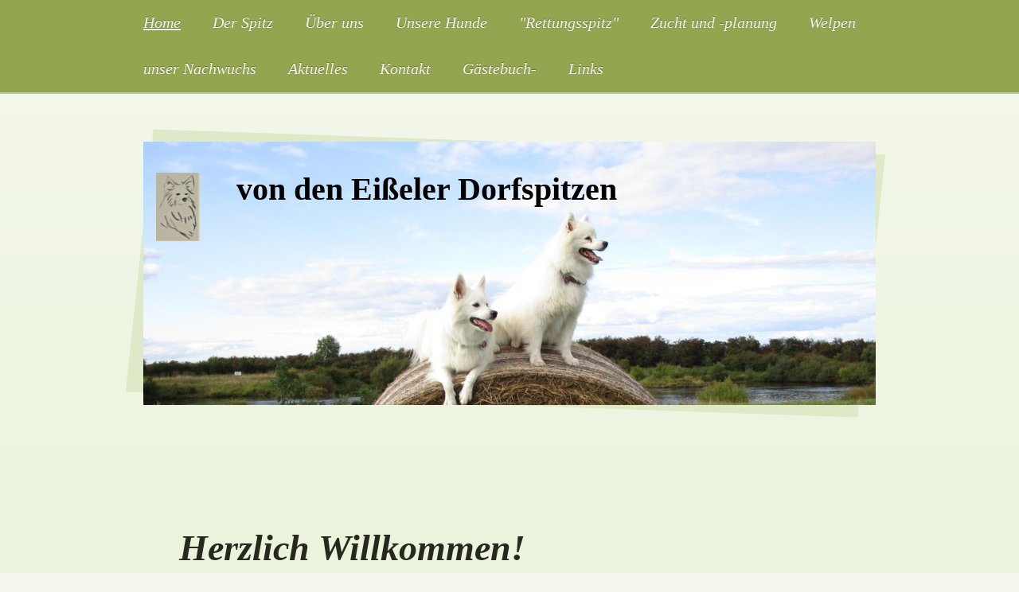

--- FILE ---
content_type: text/html; charset=UTF-8
request_url: https://www.eisseler-grossspitze.de/
body_size: 10265
content:
<!DOCTYPE html>
<html lang="de"  ><head prefix="og: http://ogp.me/ns# fb: http://ogp.me/ns/fb# business: http://ogp.me/ns/business#">
    <meta http-equiv="Content-Type" content="text/html; charset=utf-8"/>
    <meta name="generator" content="IONOS MyWebsite"/>
        
    <link rel="dns-prefetch" href="//cdn.website-start.de/"/>
    <link rel="dns-prefetch" href="//120.mod.mywebsite-editor.com"/>
    <link rel="dns-prefetch" href="https://120.sb.mywebsite-editor.com/"/>
    <link rel="shortcut icon" href="https://www.eisseler-grossspitze.de/s/misc/favicon.png?1719512388"/>
        <link rel="apple-touch-icon" href="https://www.eisseler-grossspitze.de/s/misc/touchicon.png?1719512388"/>
        <title>Großspitze von den Eißeler Dorfspitzen - Home</title>
    <style type="text/css">@media screen and (max-device-width: 1024px) {.diyw a.switchViewWeb {display: inline !important;}}</style>
    <style type="text/css">@media screen and (min-device-width: 1024px) {
            .mediumScreenDisabled { display:block }
            .smallScreenDisabled { display:block }
        }
        @media screen and (max-device-width: 1024px) { .mediumScreenDisabled { display:none } }
        @media screen and (max-device-width: 568px) { .smallScreenDisabled { display:none } }
                @media screen and (min-width: 1024px) {
            .mobilepreview .mediumScreenDisabled { display:block }
            .mobilepreview .smallScreenDisabled { display:block }
        }
        @media screen and (max-width: 1024px) { .mobilepreview .mediumScreenDisabled { display:none } }
        @media screen and (max-width: 568px) { .mobilepreview .smallScreenDisabled { display:none } }</style>
    <meta name="viewport" content="width=device-width, initial-scale=1, maximum-scale=1, minimal-ui"/>

<meta name="format-detection" content="telephone=no"/>
        <meta name="keywords" content="weiße Großspitze, weißer Großspitz, Großspitz, Spitz, Eißeler Dorfspitze, Niedersachsen, Rettungshund, Zucht, Deutscher Spitz, Hund, Welpen, VDH, Bremen, Züchter"/>
            <meta name="description" content="Hier stellen wir unsere Hunde vor im Besonderen den weißen Großspitz. Wir halten drei weiße Deutsche Spitze Barlo, Blanka und Amika, mit denen wir in der Rettungshundearbeit tätig sind. Wir haben eine kleine private Zucht von Großspitzen in Niedersachsen, in der Nähe von Bremen. Als Züchter gehören wir dem VDH an und unsere Welpen erhalten dementsprechende Papiere."/>
            <meta name="robots" content="index,follow"/>
        <link href="//cdn.website-start.de/templates/2069/style.css?1763478093678" rel="stylesheet" type="text/css"/>
    <link href="https://www.eisseler-grossspitze.de/s/style/theming.css?1742646532" rel="stylesheet" type="text/css"/>
    <link href="//cdn.website-start.de/app/cdn/min/group/web.css?1763478093678" rel="stylesheet" type="text/css"/>
<link href="//cdn.website-start.de/app/cdn/min/moduleserver/css/de_DE/common,counter,shoppingbasket?1763478093678" rel="stylesheet" type="text/css"/>
    <link href="//cdn.website-start.de/app/cdn/min/group/mobilenavigation.css?1763478093678" rel="stylesheet" type="text/css"/>
    <link href="https://120.sb.mywebsite-editor.com/app/logstate2-css.php?site=482979596&amp;t=1769253207" rel="stylesheet" type="text/css"/>

<script type="text/javascript">
    /* <![CDATA[ */
var stagingMode = '';
    /* ]]> */
</script>
<script src="https://120.sb.mywebsite-editor.com/app/logstate-js.php?site=482979596&amp;t=1769253207"></script>

    <link href="//cdn.website-start.de/templates/2069/print.css?1763478093678" rel="stylesheet" media="print" type="text/css"/>
    <script type="text/javascript">
    /* <![CDATA[ */
    var systemurl = 'https://120.sb.mywebsite-editor.com/';
    var webPath = '/';
    var proxyName = '';
    var webServerName = 'www.eisseler-grossspitze.de';
    var sslServerUrl = 'https://www.eisseler-grossspitze.de';
    var nonSslServerUrl = 'http://www.eisseler-grossspitze.de';
    var webserverProtocol = 'http://';
    var nghScriptsUrlPrefix = '//120.mod.mywebsite-editor.com';
    var sessionNamespace = 'DIY_SB';
    var jimdoData = {
        cdnUrl:  '//cdn.website-start.de/',
        messages: {
            lightBox: {
    image : 'Bild',
    of: 'von'
}

        },
        isTrial: 0,
        pageId: 194586    };
    var script_basisID = "482979596";

    diy = window.diy || {};
    diy.web = diy.web || {};

        diy.web.jsBaseUrl = "//cdn.website-start.de/s/build/";

    diy.context = diy.context || {};
    diy.context.type = diy.context.type || 'web';
    /* ]]> */
</script>

<script type="text/javascript" src="//cdn.website-start.de/app/cdn/min/group/web.js?1763478093678" crossorigin="anonymous"></script><script type="text/javascript" src="//cdn.website-start.de/s/build/web.bundle.js?1763478093678" crossorigin="anonymous"></script><script type="text/javascript" src="//cdn.website-start.de/app/cdn/min/group/mobilenavigation.js?1763478093678" crossorigin="anonymous"></script><script src="//cdn.website-start.de/app/cdn/min/moduleserver/js/de_DE/common,counter,shoppingbasket?1763478093678"></script>
<script type="text/javascript" src="https://cdn.website-start.de/proxy/apps/z4fpz3/resource/dependencies/"></script><script type="text/javascript">
                    if (typeof require !== 'undefined') {
                        require.config({
                            waitSeconds : 10,
                            baseUrl : 'https://cdn.website-start.de/proxy/apps/z4fpz3/js/'
                        });
                    }
                </script><script type="text/javascript">if (window.jQuery) {window.jQuery_1and1 = window.jQuery;}</script>
<meta name="google-site-verification" content="wMyQ5cN0dDC-Iu-gSGWxRXRHT_TtiAoEXHCKNvprqEg"/>
<meta name="google-site-verification" content="wMyQ5cN0dDC-Iu-gSGWxRXRHT_TtiAoEXHCKNvprqEg"/>
<meta name="google-site-verification" content="wMyQ5cN0dDC-Iu-gSGWxRXRHT_TtiAoEXHCKNvprqEg"/>
<script type="text/javascript">if (window.jQuery_1and1) {window.jQuery = window.jQuery_1and1;}</script>
<script type="text/javascript" src="//cdn.website-start.de/app/cdn/min/group/pfcsupport.js?1763478093678" crossorigin="anonymous"></script>    <meta property="og:type" content="business.business"/>
    <meta property="og:url" content="https://www.eisseler-grossspitze.de/"/>
    <meta property="og:title" content="Großspitze von den Eißeler Dorfspitzen - Home"/>
            <meta property="og:description" content="Hier stellen wir unsere Hunde vor im Besonderen den weißen Großspitz. Wir halten drei weiße Deutsche Spitze Barlo, Blanka und Amika, mit denen wir in der Rettungshundearbeit tätig sind. Wir haben eine kleine private Zucht von Großspitzen in Niedersachsen, in der Nähe von Bremen. Als Züchter gehören wir dem VDH an und unsere Welpen erhalten dementsprechende Papiere."/>
                <meta property="og:image" content="https://www.eisseler-grossspitze.de/s/misc/logo.jpg?t=1765205124"/>
        <meta property="business:contact_data:country_name" content="Deutschland"/>
    <meta property="business:contact_data:street_address" content="An der Rottkuhle 2"/>
    <meta property="business:contact_data:locality" content="Thedinghausen"/>
    
    <meta property="business:contact_data:email" content="katja.albsmeier@eisseler-grossspitze.de"/>
    <meta property="business:contact_data:postal_code" content="27321"/>
    <meta property="business:contact_data:phone_number" content="+49 4204 689988"/>
    <meta property="business:contact_data:fax_number" content="+49 4204 174433"/>
    
</head>


<body class="body   startpage cc-pagemode-default diyfeNoSidebar diy-market-de_DE" data-pageid="194586" id="page-194586">
    
    <div class="diyw">
        <div class="diyweb diywebClark">
		<div class="diyfeMobileNav">
		
<nav id="diyfeMobileNav" class="diyfeCA diyfeCA2" role="navigation">
    <a title="Navigation aufklappen/zuklappen">Navigation aufklappen/zuklappen</a>
    <ul class="mainNav1"><li class="current hasSubNavigation"><a data-page-id="194586" href="https://www.eisseler-grossspitze.de/" class="current level_1"><span>Home</span></a></li><li class=" hasSubNavigation"><a data-page-id="201547" href="https://www.eisseler-grossspitze.de/der-spitz/" class=" level_1"><span>Der Spitz</span></a></li><li class=" hasSubNavigation"><a data-page-id="200433" href="https://www.eisseler-grossspitze.de/über-uns/" class=" level_1"><span>Über uns</span></a></li><li class=" hasSubNavigation"><a data-page-id="200407" href="https://www.eisseler-grossspitze.de/unsere-hunde/" class=" level_1"><span>Unsere Hunde</span></a><span class="diyfeDropDownSubOpener">&nbsp;</span><div class="diyfeDropDownSubList diyfeCA diyfeCA3"><ul class="mainNav2"><li class=" hasSubNavigation"><a data-page-id="200371" href="https://www.eisseler-grossspitze.de/unsere-hunde/blanka/" class=" level_2"><span>Blanka</span></a><span class="diyfeDropDownSubOpener">&nbsp;</span><div class="diyfeDropDownSubList diyfeCA diyfeCA3"><ul class="mainNav3"><li class=" hasSubNavigation"><a data-page-id="210840" href="https://www.eisseler-grossspitze.de/unsere-hunde/blanka/stammbaum/" class=" level_3"><span>Stammbaum</span></a></li></ul></div></li><li class=" hasSubNavigation"><a data-page-id="313305" href="https://www.eisseler-grossspitze.de/unsere-hunde/amika/" class=" level_2"><span>Amika</span></a><span class="diyfeDropDownSubOpener">&nbsp;</span><div class="diyfeDropDownSubList diyfeCA diyfeCA3"><ul class="mainNav3"><li class=" hasSubNavigation"><a data-page-id="313306" href="https://www.eisseler-grossspitze.de/unsere-hunde/amika/stammbaum/" class=" level_3"><span>Stammbaum</span></a></li></ul></div></li><li class=" hasSubNavigation"><a data-page-id="345023" href="https://www.eisseler-grossspitze.de/unsere-hunde/cordula/" class=" level_2"><span>Cordula</span></a><span class="diyfeDropDownSubOpener">&nbsp;</span><div class="diyfeDropDownSubList diyfeCA diyfeCA3"><ul class="mainNav3"><li class=" hasSubNavigation"><a data-page-id="345024" href="https://www.eisseler-grossspitze.de/unsere-hunde/cordula/stammbaum-1/" class=" level_3"><span>Stammbaum</span></a></li></ul></div></li><li class=" hasSubNavigation"><a data-page-id="345028" href="https://www.eisseler-grossspitze.de/unsere-hunde/bojangles/" class=" level_2"><span>Bojangles</span></a><span class="diyfeDropDownSubOpener">&nbsp;</span><div class="diyfeDropDownSubList diyfeCA diyfeCA3"><ul class="mainNav3"><li class=" hasSubNavigation"><a data-page-id="345030" href="https://www.eisseler-grossspitze.de/unsere-hunde/bojangles/stammbaum/" class=" level_3"><span>Stammbaum</span></a></li></ul></div></li><li class=" hasSubNavigation"><a data-page-id="345019" href="https://www.eisseler-grossspitze.de/unsere-hunde/rip/" class=" level_2"><span>RIP</span></a><span class="diyfeDropDownSubOpener">&nbsp;</span><div class="diyfeDropDownSubList diyfeCA diyfeCA3"><ul class="mainNav3"><li class=" hasSubNavigation"><a data-page-id="345021" href="https://www.eisseler-grossspitze.de/unsere-hunde/rip/barlo/" class=" level_3"><span>Barlo</span></a></li><li class=" hasSubNavigation"><a data-page-id="200409" href="https://www.eisseler-grossspitze.de/unsere-hunde/rip/flip/" class=" level_3"><span>Flip</span></a></li></ul></div></li></ul></div></li><li class=" hasSubNavigation"><a data-page-id="200419" href="https://www.eisseler-grossspitze.de/rettungsspitz/" class=" level_1"><span>"Rettungsspitz"</span></a></li><li class=" hasSubNavigation"><a data-page-id="201550" href="https://www.eisseler-grossspitze.de/zucht-und-planung/" class=" level_1"><span>Zucht und -planung</span></a><span class="diyfeDropDownSubOpener">&nbsp;</span><div class="diyfeDropDownSubList diyfeCA diyfeCA3"><ul class="mainNav2"><li class=" hasSubNavigation"><a data-page-id="345075" href="https://www.eisseler-grossspitze.de/zucht-und-planung/zuchtrelevante-angaben-zu-bojangles/" class=" level_2"><span>Zuchtrelevante Angaben zu Bojangles</span></a></li><li class=" hasSubNavigation"><a data-page-id="345074" href="https://www.eisseler-grossspitze.de/zucht-und-planung/zuchrelevate-angaben-zu-cordula/" class=" level_2"><span>Zuchrelevate Angaben zu Cordula</span></a></li><li class=" hasSubNavigation"><a data-page-id="332295" href="https://www.eisseler-grossspitze.de/zucht-und-planung/zuchtrelevante-angaben-zu-amika/" class=" level_2"><span>Zuchtrelevante Angaben zu Amika</span></a></li><li class=" hasSubNavigation"><a data-page-id="200400" href="https://www.eisseler-grossspitze.de/zucht-und-planung/zuchtrelevante-angaben-zu-blanka/" class=" level_2"><span>Zuchtrelevante Angaben zu Blanka</span></a></li><li class=" hasSubNavigation"><a data-page-id="339515" href="https://www.eisseler-grossspitze.de/zucht-und-planung/planung-zum-c-wurf/" class=" level_2"><span>Planung zum C-Wurf</span></a></li><li class=" hasSubNavigation"><a data-page-id="333856" href="https://www.eisseler-grossspitze.de/zucht-und-planung/planung-zum-b-wurf/" class=" level_2"><span>Planung zum B -Wurf</span></a></li><li class=" hasSubNavigation"><a data-page-id="258789" href="https://www.eisseler-grossspitze.de/zucht-und-planung/planung-zum-a-wurf/" class=" level_2"><span>Planung zum A- Wurf</span></a></li></ul></div></li><li class=" hasSubNavigation"><a data-page-id="313776" href="https://www.eisseler-grossspitze.de/welpen/" class=" level_1"><span>Welpen</span></a><span class="diyfeDropDownSubOpener">&nbsp;</span><div class="diyfeDropDownSubList diyfeCA diyfeCA3"><ul class="mainNav2"><li class=" hasSubNavigation"><a data-page-id="339839" href="https://www.eisseler-grossspitze.de/welpen/c-wurf/" class=" level_2"><span>C-Wurf</span></a><span class="diyfeDropDownSubOpener">&nbsp;</span><div class="diyfeDropDownSubList diyfeCA diyfeCA3"><ul class="mainNav3"><li class=" hasSubNavigation"><a data-page-id="339840" href="https://www.eisseler-grossspitze.de/welpen/c-wurf/1-woche/" class=" level_3"><span>1. Woche</span></a></li><li class=" hasSubNavigation"><a data-page-id="339841" href="https://www.eisseler-grossspitze.de/welpen/c-wurf/2-woche/" class=" level_3"><span>2. Woche</span></a></li><li class=" hasSubNavigation"><a data-page-id="340196" href="https://www.eisseler-grossspitze.de/welpen/c-wurf/3-woche/" class=" level_3"><span>3. Woche</span></a></li><li class=" hasSubNavigation"><a data-page-id="340197" href="https://www.eisseler-grossspitze.de/welpen/c-wurf/4-woche/" class=" level_3"><span>4. Woche</span></a></li><li class=" hasSubNavigation"><a data-page-id="340201" href="https://www.eisseler-grossspitze.de/welpen/c-wurf/5-woche/" class=" level_3"><span>5. Woche</span></a></li><li class=" hasSubNavigation"><a data-page-id="340526" href="https://www.eisseler-grossspitze.de/welpen/c-wurf/6-woche/" class=" level_3"><span>6. Woche</span></a></li><li class=" hasSubNavigation"><a data-page-id="340527" href="https://www.eisseler-grossspitze.de/welpen/c-wurf/7-woche/" class=" level_3"><span>7. Woche</span></a></li><li class=" hasSubNavigation"><a data-page-id="340528" href="https://www.eisseler-grossspitze.de/welpen/c-wurf/8-woche/" class=" level_3"><span>8. Woche</span></a></li><li class=" hasSubNavigation"><a data-page-id="340529" href="https://www.eisseler-grossspitze.de/welpen/c-wurf/9-woche/" class=" level_3"><span>9. Woche</span></a></li><li class=" hasSubNavigation"><a data-page-id="340530" href="https://www.eisseler-grossspitze.de/welpen/c-wurf/10-woche/" class=" level_3"><span>10. Woche</span></a></li><li class=" hasSubNavigation"><a data-page-id="340531" href="https://www.eisseler-grossspitze.de/welpen/c-wurf/11-woche/" class=" level_3"><span>11. Woche</span></a></li></ul></div></li><li class=" hasSubNavigation"><a data-page-id="334822" href="https://www.eisseler-grossspitze.de/welpen/b-wurf/" class=" level_2"><span>B-Wurf</span></a><span class="diyfeDropDownSubOpener">&nbsp;</span><div class="diyfeDropDownSubList diyfeCA diyfeCA3"><ul class="mainNav3"><li class=" hasSubNavigation"><a data-page-id="334823" href="https://www.eisseler-grossspitze.de/welpen/b-wurf/1-woche/" class=" level_3"><span>1. Woche</span></a></li><li class=" hasSubNavigation"><a data-page-id="334824" href="https://www.eisseler-grossspitze.de/welpen/b-wurf/2-woche/" class=" level_3"><span>2. Woche</span></a></li><li class=" hasSubNavigation"><a data-page-id="335437" href="https://www.eisseler-grossspitze.de/welpen/b-wurf/3-woche/" class=" level_3"><span>3. Woche</span></a></li><li class=" hasSubNavigation"><a data-page-id="335438" href="https://www.eisseler-grossspitze.de/welpen/b-wurf/4-woche/" class=" level_3"><span>4. Woche</span></a></li><li class=" hasSubNavigation"><a data-page-id="335439" href="https://www.eisseler-grossspitze.de/welpen/b-wurf/5-woche/" class=" level_3"><span>5. Woche</span></a></li><li class=" hasSubNavigation"><a data-page-id="335486" href="https://www.eisseler-grossspitze.de/welpen/b-wurf/6-woche/" class=" level_3"><span>6. Woche</span></a></li><li class=" hasSubNavigation"><a data-page-id="335781" href="https://www.eisseler-grossspitze.de/welpen/b-wurf/7-woche/" class=" level_3"><span>7. Woche</span></a></li><li class=" hasSubNavigation"><a data-page-id="335955" href="https://www.eisseler-grossspitze.de/welpen/b-wurf/8-woche/" class=" level_3"><span>8. Woche</span></a></li><li class=" hasSubNavigation"><a data-page-id="335956" href="https://www.eisseler-grossspitze.de/welpen/b-wurf/9-woche/" class=" level_3"><span>9. Woche</span></a></li></ul></div></li><li class=" hasSubNavigation"><a data-page-id="201553" href="https://www.eisseler-grossspitze.de/welpen/a-wurf/" class=" level_2"><span>A-Wurf</span></a><span class="diyfeDropDownSubOpener">&nbsp;</span><div class="diyfeDropDownSubList diyfeCA diyfeCA3"><ul class="mainNav3"><li class=" hasSubNavigation"><a data-page-id="304531" href="https://www.eisseler-grossspitze.de/welpen/a-wurf/zu-der-1-woche/" class=" level_3"><span>zu der  1. Woche</span></a></li><li class=" hasSubNavigation"><a data-page-id="304701" href="https://www.eisseler-grossspitze.de/welpen/a-wurf/zu-der-2-woche/" class=" level_3"><span>zu der  2. Woche</span></a></li><li class=" hasSubNavigation"><a data-page-id="305147" href="https://www.eisseler-grossspitze.de/welpen/a-wurf/zu-der-3-woche/" class=" level_3"><span>zu der  3. Woche</span></a></li><li class=" hasSubNavigation"><a data-page-id="305590" href="https://www.eisseler-grossspitze.de/welpen/a-wurf/zu-der-4-woche/" class=" level_3"><span>zu der  4. Woche</span></a></li><li class=" hasSubNavigation"><a data-page-id="306062" href="https://www.eisseler-grossspitze.de/welpen/a-wurf/zu-der-5-woche/" class=" level_3"><span>zu der  5. Woche</span></a></li><li class=" hasSubNavigation"><a data-page-id="306390" href="https://www.eisseler-grossspitze.de/welpen/a-wurf/zu-der-6-woche/" class=" level_3"><span>zu der  6. Woche</span></a></li><li class=" hasSubNavigation"><a data-page-id="306792" href="https://www.eisseler-grossspitze.de/welpen/a-wurf/zu-der-7-woche/" class=" level_3"><span>zu der  7. Woche</span></a></li><li class=" hasSubNavigation"><a data-page-id="307624" href="https://www.eisseler-grossspitze.de/welpen/a-wurf/zu-der-8-woche/" class=" level_3"><span>zu der  8. Woche</span></a></li><li class=" hasSubNavigation"><a data-page-id="308262" href="https://www.eisseler-grossspitze.de/welpen/a-wurf/zu-der-9-woche/" class=" level_3"><span>zu der  9. Woche</span></a></li><li class=" hasSubNavigation"><a data-page-id="308533" href="https://www.eisseler-grossspitze.de/welpen/a-wurf/zu-der-10-woche/" class=" level_3"><span>zu der 10.Woche</span></a></li><li class=" hasSubNavigation"><a data-page-id="310499" href="https://www.eisseler-grossspitze.de/welpen/a-wurf/zu-der-11-woche/" class=" level_3"><span>zu der 11.Woche</span></a></li><li class=" hasSubNavigation"><a data-page-id="310528" href="https://www.eisseler-grossspitze.de/welpen/a-wurf/zu-der-12-woche/" class=" level_3"><span>zu der 12.Woche</span></a></li></ul></div></li></ul></div></li><li class=" hasSubNavigation"><a data-page-id="313777" href="https://www.eisseler-grossspitze.de/unser-nachwuchs/" class=" level_1"><span>unser Nachwuchs</span></a><span class="diyfeDropDownSubOpener">&nbsp;</span><div class="diyfeDropDownSubList diyfeCA diyfeCA3"><ul class="mainNav2"><li class=" hasSubNavigation"><a data-page-id="346074" href="https://www.eisseler-grossspitze.de/unser-nachwuchs/unsere-c-s/" class=" level_2"><span>unsere C's</span></a><span class="diyfeDropDownSubOpener">&nbsp;</span><div class="diyfeDropDownSubList diyfeCA diyfeCA3"><ul class="mainNav3"><li class=" hasSubNavigation"><a data-page-id="346075" href="https://www.eisseler-grossspitze.de/unser-nachwuchs/unsere-c-s/cordula/" class=" level_3"><span>Cordula</span></a></li><li class=" hasSubNavigation"><a data-page-id="346076" href="https://www.eisseler-grossspitze.de/unser-nachwuchs/unsere-c-s/cardo/" class=" level_3"><span>Cardo</span></a></li><li class=" hasSubNavigation"><a data-page-id="346077" href="https://www.eisseler-grossspitze.de/unser-nachwuchs/unsere-c-s/candy/" class=" level_3"><span>Candy</span></a></li><li class=" hasSubNavigation"><a data-page-id="346078" href="https://www.eisseler-grossspitze.de/unser-nachwuchs/unsere-c-s/clyde/" class=" level_3"><span>Clyde</span></a></li><li class=" hasSubNavigation"><a data-page-id="346079" href="https://www.eisseler-grossspitze.de/unser-nachwuchs/unsere-c-s/canny/" class=" level_3"><span>Canny</span></a></li></ul></div></li><li class=" hasSubNavigation"><a data-page-id="338300" href="https://www.eisseler-grossspitze.de/unser-nachwuchs/unsere-b-s/" class=" level_2"><span>unsere B's</span></a><span class="diyfeDropDownSubOpener">&nbsp;</span><div class="diyfeDropDownSubList diyfeCA diyfeCA3"><ul class="mainNav3"><li class=" hasSubNavigation"><a data-page-id="338301" href="https://www.eisseler-grossspitze.de/unser-nachwuchs/unsere-b-s/bilbo-rufname-billy/" class=" level_3"><span>Bilbo , Rufname Billy</span></a></li><li class=" hasSubNavigation"><a data-page-id="338302" href="https://www.eisseler-grossspitze.de/unser-nachwuchs/unsere-b-s/bibi/" class=" level_3"><span>Bibi</span></a></li><li class=" hasSubNavigation"><a data-page-id="338303" href="https://www.eisseler-grossspitze.de/unser-nachwuchs/unsere-b-s/bojangles-rufname-bo/" class=" level_3"><span>Bojangles, Rufname Bo</span></a></li><li class=" hasSubNavigation"><a data-page-id="338304" href="https://www.eisseler-grossspitze.de/unser-nachwuchs/unsere-b-s/barbarella-rufname-siri/" class=" level_3"><span>Barbarella, Rufname Siri</span></a></li><li class=" hasSubNavigation"><a data-page-id="338306" href="https://www.eisseler-grossspitze.de/unser-nachwuchs/unsere-b-s/balko-rufname-loki/" class=" level_3"><span>Balko, Rufname Loki</span></a></li><li class=" hasSubNavigation"><a data-page-id="338305" href="https://www.eisseler-grossspitze.de/unser-nachwuchs/unsere-b-s/berry/" class=" level_3"><span>Berry</span></a></li></ul></div></li><li class=" hasSubNavigation"><a data-page-id="319696" href="https://www.eisseler-grossspitze.de/unser-nachwuchs/unsere-a-s/" class=" level_2"><span>unsere A's</span></a><span class="diyfeDropDownSubOpener">&nbsp;</span><div class="diyfeDropDownSubList diyfeCA diyfeCA3"><ul class="mainNav3"><li class=" hasSubNavigation"><a data-page-id="319697" href="https://www.eisseler-grossspitze.de/unser-nachwuchs/unsere-a-s/amadeus/" class=" level_3"><span>Amadeus</span></a></li><li class=" hasSubNavigation"><a data-page-id="319698" href="https://www.eisseler-grossspitze.de/unser-nachwuchs/unsere-a-s/adrian-jimmy-blau/" class=" level_3"><span>Adrian- Jimmy (blau)</span></a></li><li class=" hasSubNavigation"><a data-page-id="319701" href="https://www.eisseler-grossspitze.de/unser-nachwuchs/unsere-a-s/aika-rot/" class=" level_3"><span>Aika (rot)</span></a></li><li class=" hasSubNavigation"><a data-page-id="319700" href="https://www.eisseler-grossspitze.de/unser-nachwuchs/unsere-a-s/arielle-rufname-arie-grün/" class=" level_3"><span>Arielle, Rufname Arie (grün)</span></a></li><li class=" hasSubNavigation"><a data-page-id="319699" href="https://www.eisseler-grossspitze.de/unser-nachwuchs/unsere-a-s/amon-braun/" class=" level_3"><span>Amon (braun)</span></a></li><li class=" hasSubNavigation"><a data-page-id="319702" href="https://www.eisseler-grossspitze.de/unser-nachwuchs/unsere-a-s/amika-orange/" class=" level_3"><span>Amika (orange)</span></a></li></ul></div></li></ul></div></li><li class=" hasSubNavigation"><a data-page-id="201567" href="https://www.eisseler-grossspitze.de/aktuelles/" class=" level_1"><span>Aktuelles</span></a></li><li class=" hasSubNavigation"><a data-page-id="194587" href="https://www.eisseler-grossspitze.de/kontakt/" class=" level_1"><span>Kontakt</span></a></li><li class=" hasSubNavigation"><a data-page-id="200432" href="https://www.eisseler-grossspitze.de/gästebuch/" class=" level_1"><span>Gästebuch-</span></a></li><li class=" hasSubNavigation"><a data-page-id="244631" href="https://www.eisseler-grossspitze.de/links/" class=" level_1"><span>Links</span></a></li></ul></nav>
	</div>
	<div class="diywebNav diywebNavMain diywebNav1 diywebNavHorizontal">
		<div class="diywebLiveArea">
			<div class="diywebMainGutter">
				<div class="diyfeGE diyfeCA diyfeCA2">
					<div class="diywebGutter">
						<div class="webnavigation"><ul id="mainNav1" class="mainNav1"><li class="navTopItemGroup_1"><a data-page-id="194586" href="https://www.eisseler-grossspitze.de/" class="current level_1"><span>Home</span></a></li><li class="navTopItemGroup_2"><a data-page-id="201547" href="https://www.eisseler-grossspitze.de/der-spitz/" class="level_1"><span>Der Spitz</span></a></li><li class="navTopItemGroup_3"><a data-page-id="200433" href="https://www.eisseler-grossspitze.de/über-uns/" class="level_1"><span>Über uns</span></a></li><li class="navTopItemGroup_4"><a data-page-id="200407" href="https://www.eisseler-grossspitze.de/unsere-hunde/" class="level_1"><span>Unsere Hunde</span></a></li><li class="navTopItemGroup_5"><a data-page-id="200419" href="https://www.eisseler-grossspitze.de/rettungsspitz/" class="level_1"><span>"Rettungsspitz"</span></a></li><li class="navTopItemGroup_6"><a data-page-id="201550" href="https://www.eisseler-grossspitze.de/zucht-und-planung/" class="level_1"><span>Zucht und -planung</span></a></li><li class="navTopItemGroup_7"><a data-page-id="313776" href="https://www.eisseler-grossspitze.de/welpen/" class="level_1"><span>Welpen</span></a></li><li class="navTopItemGroup_8"><a data-page-id="313777" href="https://www.eisseler-grossspitze.de/unser-nachwuchs/" class="level_1"><span>unser Nachwuchs</span></a></li><li class="navTopItemGroup_9"><a data-page-id="201567" href="https://www.eisseler-grossspitze.de/aktuelles/" class="level_1"><span>Aktuelles</span></a></li><li class="navTopItemGroup_10"><a data-page-id="194587" href="https://www.eisseler-grossspitze.de/kontakt/" class="level_1"><span>Kontakt</span></a></li><li class="navTopItemGroup_11"><a data-page-id="200432" href="https://www.eisseler-grossspitze.de/gästebuch/" class="level_1"><span>Gästebuch-</span></a></li><li class="navTopItemGroup_12"><a data-page-id="244631" href="https://www.eisseler-grossspitze.de/links/" class="level_1"><span>Links</span></a></li></ul></div>
					</div>
				</div>
			</div>
		</div>
	</div>
	<div class="diywebEmotionHeader">
		<div class="diywebLiveArea">
			<div class="diywebMainGutter">
				<div class="diyfeGE">
					<div class="diywebGutter">
						
<style type="text/css" media="all">
.diyw div#emotion-header {
        max-width: 920px;
        max-height: 331px;
                background: #EEEEEE;
    }

.diyw div#emotion-header-title-bg {
    left: 0%;
    top: 20%;
    width: 100%;
    height: 15%;

    background-color: #FFFFFF;
    opacity: 0.50;
    filter: alpha(opacity = 50);
    display: none;}
.diyw img#emotion-header-logo {
    left: 1.78%;
    top: 11.93%;
    background: transparent;
            width: 5.98%;
        height: 25.98%;
            }

.diyw div#emotion-header strong#emotion-header-title {
    left: 20%;
    top: 20%;
    color: #000000;
        font: normal bold 40px/120% 'Comic Sans MS', cursive;
}

.diyw div#emotion-no-bg-container{
    max-height: 331px;
}

.diyw div#emotion-no-bg-container .emotion-no-bg-height {
    margin-top: 35.98%;
}
</style>
<div id="emotion-header" data-action="loadView" data-params="active" data-imagescount="1">
            <img src="https://www.eisseler-grossspitze.de/s/img/emotionheader.jpg?1483733092.920px.331px" id="emotion-header-img" alt=""/>
            
        <div id="ehSlideshowPlaceholder">
            <div id="ehSlideShow">
                <div class="slide-container">
                                        <div style="background-color: #EEEEEE">
                            <img src="https://www.eisseler-grossspitze.de/s/img/emotionheader.jpg?1483733092.920px.331px" alt=""/>
                        </div>
                                    </div>
            </div>
        </div>


        <script type="text/javascript">
        //<![CDATA[
                diy.module.emotionHeader.slideShow.init({ slides: [{"url":"https:\/\/www.eisseler-grossspitze.de\/s\/img\/emotionheader.jpg?1483733092.920px.331px","image_alt":"","bgColor":"#EEEEEE"}] });
        //]]>
        </script>

    
                        <a href="https://www.eisseler-grossspitze.de/">
        
                    <img id="emotion-header-logo" src="https://www.eisseler-grossspitze.de/s/misc/logo.jpg?t=1765205125" alt=""/>
        
                    </a>
            
    
            <strong id="emotion-header-title" style="text-align: left">von den Eißeler Dorfspitzen</strong>
                    <div class="notranslate">
                <svg xmlns="http://www.w3.org/2000/svg" version="1.1" id="emotion-header-title-svg" viewBox="0 0 920 331" preserveAspectRatio="xMinYMin meet"><text style="font-family:'Comic Sans MS', cursive;font-size:40px;font-style:normal;font-weight:bold;fill:#000000;line-height:1.2em;"><tspan x="0" style="text-anchor: start" dy="0.95em">von den Eißeler Dorfspitzen</tspan></text></svg>
            </div>
            
    
    <script type="text/javascript">
    //<![CDATA[
    (function ($) {
        function enableSvgTitle() {
                        var titleSvg = $('svg#emotion-header-title-svg'),
                titleHtml = $('#emotion-header-title'),
                emoWidthAbs = 920,
                emoHeightAbs = 331,
                offsetParent,
                titlePosition,
                svgBoxWidth,
                svgBoxHeight;

                        if (titleSvg.length && titleHtml.length) {
                offsetParent = titleHtml.offsetParent();
                titlePosition = titleHtml.position();
                svgBoxWidth = titleHtml.width();
                svgBoxHeight = titleHtml.height();

                                titleSvg.get(0).setAttribute('viewBox', '0 0 ' + svgBoxWidth + ' ' + svgBoxHeight);
                titleSvg.css({
                   left: Math.roundTo(100 * titlePosition.left / offsetParent.width(), 3) + '%',
                   top: Math.roundTo(100 * titlePosition.top / offsetParent.height(), 3) + '%',
                   width: Math.roundTo(100 * svgBoxWidth / emoWidthAbs, 3) + '%',
                   height: Math.roundTo(100 * svgBoxHeight / emoHeightAbs, 3) + '%'
                });

                titleHtml.css('visibility','hidden');
                titleSvg.css('visibility','visible');
            }
        }

        
            var posFunc = function($, overrideSize) {
                var elems = [], containerWidth, containerHeight;
                                    elems.push({
                        selector: '#emotion-header-title',
                        overrideSize: true,
                        horPos: 26.36,
                        vertPos: 12.5                    });
                    lastTitleWidth = $('#emotion-header-title').width();
                                                elems.push({
                    selector: '#emotion-header-title-bg',
                    horPos: 0,
                    vertPos: 23.53                });
                                
                containerWidth = parseInt('920');
                containerHeight = parseInt('331');

                for (var i = 0; i < elems.length; ++i) {
                    var el = elems[i],
                        $el = $(el.selector),
                        pos = {
                            left: el.horPos,
                            top: el.vertPos
                        };
                    if (!$el.length) continue;
                    var anchorPos = $el.anchorPosition();
                    anchorPos.$container = $('#emotion-header');

                    if (overrideSize === true || el.overrideSize === true) {
                        anchorPos.setContainerSize(containerWidth, containerHeight);
                    } else {
                        anchorPos.setContainerSize(null, null);
                    }

                    var pxPos = anchorPos.fromAnchorPosition(pos),
                        pcPos = anchorPos.toPercentPosition(pxPos);

                    var elPos = {};
                    if (!isNaN(parseFloat(pcPos.top)) && isFinite(pcPos.top)) {
                        elPos.top = pcPos.top + '%';
                    }
                    if (!isNaN(parseFloat(pcPos.left)) && isFinite(pcPos.left)) {
                        elPos.left = pcPos.left + '%';
                    }
                    $el.css(elPos);
                }

                // switch to svg title
                enableSvgTitle();
            };

                        var $emotionImg = jQuery('#emotion-header-img');
            if ($emotionImg.length > 0) {
                // first position the element based on stored size
                posFunc(jQuery, true);

                // trigger reposition using the real size when the element is loaded
                var ehLoadEvTriggered = false;
                $emotionImg.one('load', function(){
                    posFunc(jQuery);
                    ehLoadEvTriggered = true;
                                        diy.module.emotionHeader.slideShow.start();
                                    }).each(function() {
                                        if(this.complete || typeof this.complete === 'undefined') {
                        jQuery(this).load();
                    }
                });

                                noLoadTriggeredTimeoutId = setTimeout(function() {
                    if (!ehLoadEvTriggered) {
                        posFunc(jQuery);
                    }
                    window.clearTimeout(noLoadTriggeredTimeoutId)
                }, 5000);//after 5 seconds
            } else {
                jQuery(function(){
                    posFunc(jQuery);
                });
            }

                        if (jQuery.isBrowser && jQuery.isBrowser.ie8) {
                var longTitleRepositionCalls = 0;
                longTitleRepositionInterval = setInterval(function() {
                    if (lastTitleWidth > 0 && lastTitleWidth != jQuery('#emotion-header-title').width()) {
                        posFunc(jQuery);
                    }
                    longTitleRepositionCalls++;
                    // try this for 5 seconds
                    if (longTitleRepositionCalls === 5) {
                        window.clearInterval(longTitleRepositionInterval);
                    }
                }, 1000);//each 1 second
            }

            }(jQuery));
    //]]>
    </script>

    </div>

					</div>
				</div>
			</div>
		</div>
	</div>
	<div class="diywebContent">
		<div class="diywebLiveArea">
			<div class="diywebMainGutter">
				<div class="diyfeGridGroup diyfeCA diyfeCA1">
					<div class="diywebMain diyfeGE">
						<div class="diywebGutter">
							
        <div id="content_area">
        	<div id="content_start"></div>
        	
        
        <div id="matrix_496989" class="sortable-matrix" data-matrixId="496989"><div class="n module-type-spacer diyfeLiveArea "> <div class="the-spacer id10892497" style="height: 60px;">
</div>
 </div><div class="n module-type-header diyfeLiveArea "> <h1><span class="diyfeDecoration">Herzlich Willkommen!</span></h1> </div><div class="n module-type-header diyfeLiveArea "> <h1><span class="diyfeDecoration">Schön das Ihr unsere Seite besucht.</span></h1> </div><div class="n module-type-text diyfeLiveArea "> <p style="line-height: normal;"><span style="font-size:18px;"><span style="font-family: times new roman,serif;"><span style="color: black;">Auf dieser Seite möchten wir unsere Hunde vorstellen, im
Besonderen den Großspitz.<br/>
Mit unseren Hunden leben wir in der Nähe von Bremen.<br/>
Der älteste von unseren Fellnasen war ein großer Mischling, welcher inzwischen leider verstorben ist. Derzeit leben wir mit unseren (vier) weißen Großspitzen zusammen.<br/>
Vielleicht können wir Euch auch für diese TOLLE Rasse "Großspitz" begeistern und ein bisschen von dem zeigen, was mit einem Spitz alles möglich ist.<br/>
<br/>
Wir sind beide vom Spitz Virus infiziert.<br/>
<br/>
Ganz nach dem Motto: </span></span></span></p>
<p style="margin-left: 240px;"><span style="font-size:18px;">Einmal Spitz immer Spitz….</span></p>
<p style="line-height: normal; margin-left: 240px;"><span style="font-size:18px;"><span style="font-family: times new roman,serif;"><span style="color: black;">Spitze sind
spitze</span></span></span></p>
<p style="line-height: normal; margin-left: 240px;"><span style="font-size:18px;"><span style="font-family: times new roman,serif;"><span style="color: black;">Spitze sind
toll </span></span></span></p>
<p style="line-height: normal; margin-left: 240px;"><span style="font-size:18px;"><span style="font-family: times new roman,serif;"><span style="color: black;">usw. ….</span></span></span></p> </div><div class="n module-type-text diyfeLiveArea "> <p><span style="font-size:18px;">Schaut Euch hier in Ruhe um, lernt uns kennen und vielleicht sogar den Spitz lieben.<br/>
Wenn Ihr Fragen zum Thema Spitz habt ruft uns an, sendet uns eine Nachricht oder eine Mail.<br/>
Eventuell könnt Ihr auch unsere Hunde besuchen und die "Nasen" persönlich kennen lernen.<br/>
<br/>
Also viel Spaß beim herumstöbern...<br/>
<br/>
Andreas und Katja</span></p> </div><div class="n module-type-spacer diyfeLiveArea "> <div class="the-spacer id8659170" style="height: 10px;">
</div>
 </div><div class="n module-type-matrix diyfeLiveArea "> 

<div class="diyfeModGridGroup diyfeModGrid4">
            <div class="diyfeModGridElement diyfeModGridCol25 diyfeModGridElement1st">
            <div class="diyfeModGridContent">
                <div id="matrix_509591" class="sortable-matrix-child" data-matrixId="509591"><div class="n module-type-text diyfeLiveArea "> <p>Einfach auf eins der Fotos klicken</p> </div><div class="n module-type-spacer diyfeLiveArea "> <div class="the-spacer id4562743" style="height: 54px;">
</div>
 </div><div class="n module-type-header diyfeLiveArea "> <h2><span class="diyfeDecoration">Blanka</span></h2> </div><div class="n module-type-spacer diyfeLiveArea "> <div class="the-spacer id4555305" style="height: 31px;">
</div>
 </div><div class="n module-type-imageSubtitle diyfeLiveArea "> <div class="clearover imageSubtitle imageFitWidth" id="imageSubtitle-4553456">
    <div class="align-container align-center" style="max-width: 185px">
        <a class="imagewrapper" href="https://www.eisseler-grossspitze.de/unsere-hunde/blanka/">
            <img id="image_3940934" src="https://www.eisseler-grossspitze.de/s/cc_images/cache_3940934.JPG?t=1707673330" alt="" style="max-width: 185px; height:auto"/>
        </a>

        
    </div>

</div>

<script type="text/javascript">
//<![CDATA[
jQuery(function($) {
    var $target = $('#imageSubtitle-4553456');

    if ($.fn.swipebox && Modernizr.touch) {
        $target
            .find('a[rel*="lightbox"]')
            .addClass('swipebox')
            .swipebox();
    } else {
        $target.tinyLightbox({
            item: 'a[rel*="lightbox"]',
            cycle: false,
            hideNavigation: true
        });
    }
});
//]]>
</script>
 </div><div class="n module-type-spacer diyfeLiveArea "> <div class="the-spacer id4554778" style="height: 30px;">
</div>
 </div></div>            </div>
        </div>
            <div class="diyfeModGridElement diyfeModGridCol25 diyfeModGridElement2nd">
            <div class="diyfeModGridContent">
                <div id="matrix_509592" class="sortable-matrix-child" data-matrixId="509592"><div class="n module-type-spacer diyfeLiveArea "> <div class="the-spacer id4562745" style="height: 101px;">
</div>
 </div><div class="n module-type-header diyfeLiveArea "> <h2><span class="diyfeDecoration">Amika</span></h2> </div><div class="n module-type-spacer diyfeLiveArea "> <div class="the-spacer id4555315" style="height: 28px;">
</div>
 </div><div class="n module-type-imageSubtitle diyfeLiveArea "> <div class="clearover imageSubtitle imageFitWidth" id="imageSubtitle-4551804">
    <div class="align-container align-center" style="max-width: 185px">
        <a class="imagewrapper" href="https://www.eisseler-grossspitze.de/unsere-hunde/amika/">
            <img id="image_3940113" src="https://www.eisseler-grossspitze.de/s/cc_images/cache_3940113.JPG?t=1707673451" alt="" style="max-width: 185px; height:auto"/>
        </a>

        
    </div>

</div>

<script type="text/javascript">
//<![CDATA[
jQuery(function($) {
    var $target = $('#imageSubtitle-4551804');

    if ($.fn.swipebox && Modernizr.touch) {
        $target
            .find('a[rel*="lightbox"]')
            .addClass('swipebox')
            .swipebox();
    } else {
        $target.tinyLightbox({
            item: 'a[rel*="lightbox"]',
            cycle: false,
            hideNavigation: true
        });
    }
});
//]]>
</script>
 </div></div>            </div>
        </div>
            <div class="diyfeModGridElement diyfeModGridCol25 diyfeModGridElement3rd">
            <div class="diyfeModGridContent">
                <div id="matrix_509593" class="sortable-matrix-child" data-matrixId="509593"><div class="n module-type-spacer diyfeLiveArea "> <div class="the-spacer id5653954" style="height: 97px;">
</div>
 </div><div class="n module-type-header diyfeLiveArea "> <h2><span class="diyfeDecoration">Cordula</span></h2> </div><div class="n module-type-spacer diyfeLiveArea "> <div class="the-spacer id4555331" style="height: 30px;">
</div>
 </div><div class="n module-type-imageSubtitle diyfeLiveArea "> <div class="clearover imageSubtitle" id="imageSubtitle-4554237">
    <div class="align-container align-center" style="max-width: 175px">
        <a class="imagewrapper" href="https://www.eisseler-grossspitze.de/unsere-hunde/cordula/">
            <img id="image_3941183" src="https://www.eisseler-grossspitze.de/s/cc_images/cache_3941183.png?t=1708099650" alt="" style="max-width: 175px; height:auto"/>
        </a>

        
    </div>

</div>

<script type="text/javascript">
//<![CDATA[
jQuery(function($) {
    var $target = $('#imageSubtitle-4554237');

    if ($.fn.swipebox && Modernizr.touch) {
        $target
            .find('a[rel*="lightbox"]')
            .addClass('swipebox')
            .swipebox();
    } else {
        $target.tinyLightbox({
            item: 'a[rel*="lightbox"]',
            cycle: false,
            hideNavigation: true
        });
    }
});
//]]>
</script>
 </div></div>            </div>
        </div>
            <div class="diyfeModGridElement diyfeModGridCol25 diyfeModGridElement4th">
            <div class="diyfeModGridContent">
                <div id="matrix_509594" class="sortable-matrix-child" data-matrixId="509594"><div class="n module-type-spacer diyfeLiveArea "> <div class="the-spacer id9251755" style="height: 99px;">
</div>
 </div><div class="n module-type-header diyfeLiveArea "> <h2><span class="diyfeDecoration">Bojangles</span></h2> </div><div class="n module-type-spacer diyfeLiveArea "> <div class="the-spacer id9251750" style="height: 27px;">
</div>
 </div><div class="n module-type-imageSubtitle diyfeLiveArea "> <div class="clearover imageSubtitle imageFitWidth" id="imageSubtitle-9251744">
    <div class="align-container align-center" style="max-width: 185px">
        <a class="imagewrapper" href="https://www.eisseler-grossspitze.de/unsere-hunde/bojangles/">
            <img id="image_10241393" src="https://www.eisseler-grossspitze.de/s/cc_images/cache_10241393.png?t=1713111042" alt="" style="max-width: 185px; height:auto"/>
        </a>

        
    </div>

</div>

<script type="text/javascript">
//<![CDATA[
jQuery(function($) {
    var $target = $('#imageSubtitle-9251744');

    if ($.fn.swipebox && Modernizr.touch) {
        $target
            .find('a[rel*="lightbox"]')
            .addClass('swipebox')
            .swipebox();
    } else {
        $target.tinyLightbox({
            item: 'a[rel*="lightbox"]',
            cycle: false,
            hideNavigation: true
        });
    }
});
//]]>
</script>
 </div></div>            </div>
        </div>
        <div style="clear: both;"></div>
</div>
 </div><div class="n module-type-spacer diyfeLiveArea "> <div class="the-spacer id6252946" style="height: 10px;">
</div>
 </div><div class="n module-type-spacer diyfeLiveArea "> <div class="the-spacer id11884136" style="height: 10px;">
</div>
 </div><div class="n module-type-text diyfeLiveArea "> <p><span style="font-size:16px;"><em>Letztes Update 21.03.2025</em></span></p> </div><div class="n module-type-matrix diyfeLiveArea "> 

<div class="diyfeModGridGroup diyfeModGrid2">
            <div class="diyfeModGridElement diyfeModGridCol50">
            <div class="diyfeModGridContent">
                <div id="matrix_551894" class="sortable-matrix-child" data-matrixId="551894"><div class="n module-type-spacer diyfeLiveArea "> <div class="the-spacer id4917079" style="height: 60px;">
</div>
 </div><div class="n module-type-text diyfeLiveArea "> <p><span style="font-size:18px;">Diese Seite haben schon besucht...</span></p> </div></div>            </div>
        </div>
            <div class="diyfeModGridElement diyfeModGridCol50">
            <div class="diyfeModGridContent">
                <div id="matrix_551897" class="sortable-matrix-child" data-matrixId="551897"></div>            </div>
        </div>
        <div style="clear: both;"></div>
</div>
 </div><div class="n module-type-remoteModule-counter diyfeLiveArea ">             <div id="modul_4917053_content"><div id="NGH4917053_" class="counter apsinth-clear">
		<div class="ngh-counter ngh-counter-skin-00new_counter01d" style="height:26px"><div class="char" style="width:14px;height:26px"></div><div class="char" style="background-position:-76px 0px;width:13px;height:26px"></div><div class="char" style="background-position:-49px 0px;width:13px;height:26px"></div><div class="char" style="background-position:-76px 0px;width:13px;height:26px"></div><div class="char" style="background-position:-14px 0px;width:10px;height:26px"></div><div class="char" style="background-position:-49px 0px;width:13px;height:26px"></div><div class="char" style="background-position:-220px 0px;width:13px;height:26px"></div></div>		<div class="apsinth-clear"></div>
</div>
</div><script>/* <![CDATA[ */var __NGHModuleInstanceData4917053 = __NGHModuleInstanceData4917053 || {};__NGHModuleInstanceData4917053.server = 'http://120.mod.mywebsite-editor.com';__NGHModuleInstanceData4917053.data_web = {"content":64614};var m = mm[4917053] = new Counter(4917053,6282,'counter');if (m.initView_main != null) m.initView_main();/* ]]> */</script>
         </div><div class="n module-type-text diyfeLiveArea "> <p style="text-align: center;"><span style="font-size:18px;">Folge uns gerne auch auf facebook        </span></p> </div><div class="n module-type-button diyfeLiveArea "> <div class="module-button-container" style="text-align:center;width:100%">
    <a href="https://www.facebook.com/rettungsspitze/" class="diyfeLinkAsButton" target="_blank" style="background-color: #0688D1 !important;border-color: #0688D1 !important;">facebook</a></div>
 </div></div>
        
        
        </div>
						</div>
					</div>
					<div class="diywebSecondary diyfeGE diyfeCA diyfeCA3">
						<div class="diywebNav diywebNav23 diywebHideOnSmall">
							<div class="diyfeGE">
								<div class="diywebGutter">
									<div class="webnavigation"></div>
								</div>
							</div>
						</div>
						<div class="diywebSidebar">
							<div class="diyfeGE">
								<div class="diywebGutter">
									
								</div>
							</div>
						</div>
					</div>
				</div>
			</div>
		</div>
	</div>
	<div class="diywebFooter">
		<div class="diywebLiveArea">
			<div class="diywebMainGutter">
				<div class="diyfeGE diywebPull diyfeCA diyfeCA4">
					<div class="diywebGutter">
						<div id="contentfooter">
    <div class="leftrow">
                        <a rel="nofollow" href="javascript:window.print();">
                    <img class="inline" height="14" width="18" src="//cdn.website-start.de/s/img/cc/printer.gif" alt=""/>
                    Druckversion                </a> <span class="footer-separator">|</span>
                <a href="https://www.eisseler-grossspitze.de/sitemap/">Sitemap</a>
                        <br/> <a href="http://www.eisseler-grossspitze.de/impressum//" target="_self">Impressum</a> | <a href="http://www.eisseler-grossspitze.de/datenschutz//" target="_self">Datenschutzerklärung</a> | <a href="http://www.eisseler-grossspitze.de/haftungsausschlu%C3%9F/" target="_self">Haftungsausschluss</a>
<p>© Katja Albsmeier</p>
            </div>
    <script type="text/javascript">
        window.diy.ux.Captcha.locales = {
            generateNewCode: 'Neuen Code generieren',
            enterCode: 'Bitte geben Sie den Code ein'
        };
        window.diy.ux.Cap2.locales = {
            generateNewCode: 'Neuen Code generieren',
            enterCode: 'Bitte geben Sie den Code ein'
        };
    </script>
    <div class="rightrow">
                    <span class="loggedout">
                <a rel="nofollow" id="login" href="https://login.1and1-editor.com/482979596/www.eisseler-grossspitze.de/de?pageId=194586">
                    Login                </a>
            </span>
                <p><a class="diyw switchViewWeb" href="javascript:switchView('desktop');">Webansicht</a><a class="diyw switchViewMobile" href="javascript:switchView('mobile');">Mobile-Ansicht</a></p>
                <span class="loggedin">
            <a rel="nofollow" id="logout" href="https://120.sb.mywebsite-editor.com/app/cms/logout.php">Logout</a> <span class="footer-separator">|</span>
            <a rel="nofollow" id="edit" href="https://120.sb.mywebsite-editor.com/app/482979596/194586/">Seite bearbeiten</a>
        </span>
    </div>
</div>
            <div id="loginbox" class="hidden">
                <script type="text/javascript">
                    /* <![CDATA[ */
                    function forgotpw_popup() {
                        var url = 'https://passwort.1und1.de/xml/request/RequestStart';
                        fenster = window.open(url, "fenster1", "width=600,height=400,status=yes,scrollbars=yes,resizable=yes");
                        // IE8 doesn't return the window reference instantly or at all.
                        // It may appear the call failed and fenster is null
                        if (fenster && fenster.focus) {
                            fenster.focus();
                        }
                    }
                    /* ]]> */
                </script>
                                <img class="logo" src="//cdn.website-start.de/s/img/logo.gif" alt="IONOS" title="IONOS"/>

                <div id="loginboxOuter"></div>
            </div>
        

					</div>
				</div>
			</div>
		</div>
	</div>
</div>    </div>

            <div id="mobile-infobar-spacer"></div>
<table id="mobile-infobar" class="light"><tbody><tr>
            <td class="mobile-infobar-button mobile-infobar-button-phone" style="width: 33%"><a href="tel:+49 4204 689988" class="mobile-infobar-link">
            <span class="mobile-infobar-icon-box">
                <svg xmlns="http://www.w3.org/2000/svg" class="mobile-infobar-icon" preserveAspectRatio="xMidYMid"><path d="M17.76 14.96c.027.048.036.09.023.126-.204.546-.31 1.133-.846 1.643s-2.728 1.71-4.503 1.165c-.33-.1-.555-.208-.743-.32-.003.016-.003.033-.007.05-2.57-.843-4.992-2.286-7.042-4.328C2.59 11.255 1.143 8.843.297 6.283c.018-.004.036-.005.054-.008-.083-.165-.163-.357-.24-.607-.54-1.767.673-3.956 1.188-4.49.177-.186.363-.32.554-.423.032-.057.084-.104.156-.13L3.643.018c.144-.054.328.023.414.17L6.52 4.405c.086.147.062.342-.056.438l-.94.765c-.01.033-.025.058-.045.074-.328.263-.944.754-1.195 1.19-.105.18-.1.4-.058.514.053.145.123.32.194.493.647 1.148 1.45 2.235 2.433 3.214 1.03 1.024 2.173 1.86 3.388 2.518.16.063.322.13.455.178.115.042.335.05.517-.055.26-.15.54-.427.78-.696.01-.047.03-.09.063-.132l1.1-1.34c.095-.118.29-.143.438-.058l4.218 2.443c.148.086.225.268.172.41l-.223.597z"/></svg>
            </span><br/>
            <span class="mobile-infobar-text">Anrufen</span>
        </a></td>
                <td class="mobile-infobar-button mobile-infobar-button-email" style="width: 33%"><a href="mailto:katja.albsmeier@eisseler-grossspitze.de" class="mobile-infobar-link">
            <span class="mobile-infobar-icon-box">
                <svg xmlns="http://www.w3.org/2000/svg" class="mobile-infobar-icon" preserveAspectRatio="xMidYMid"><path d="M13.472 7.327L20 .8v12.89l-6.528-6.363zm-4.735.158L1.252 0h17.47l-7.485 7.485c-.69.69-1.81.69-2.5 0zM0 13.667V.83l6.502 6.5L0 13.668zM1.192 14l6.066-5.912 1.288 1.288c.795.794 2.083.794 2.878 0l1.293-1.293L18.79 14H1.19z"/></svg>
            </span><br/>
            <span class="mobile-infobar-text">E-Mail</span>
        </a></td>
                <td class="mobile-infobar-button mobile-infobar-button-address" style="width: 33%"><a href="https://maps.apple.com/?daddr=An+der+Rottkuhle+2%2C+Thedinghausen%2C+27321" class="mobile-infobar-link">
            <span class="mobile-infobar-icon-box">
                <svg xmlns="http://www.w3.org/2000/svg" class="mobile-infobar-icon" preserveAspectRatio="xMidYMid"><path d="M19.692 10.738l-8.954 8.954c-.412.412-1.08.412-1.492 0L.292 10.738c-.412-.412-.412-1.08 0-1.492L9.246.292c.412-.412 1.08-.412 1.492 0l8.954 8.954c.412.412.412 1.08 0 1.492zM12 6v2H8c-.552 0-1 .448-1 1v5c0 .552.448 1 1 1s1-.448 1-1v-4h3v2l3-3-3-3z"/></svg>
            </span><br/>
            <span class="mobile-infobar-text">Anfahrt</span>
        </a></td>
    </tr></tbody></table>

    
    </body>


<!-- rendered at Mon, 08 Dec 2025 15:45:25 +0100 -->
</html>
